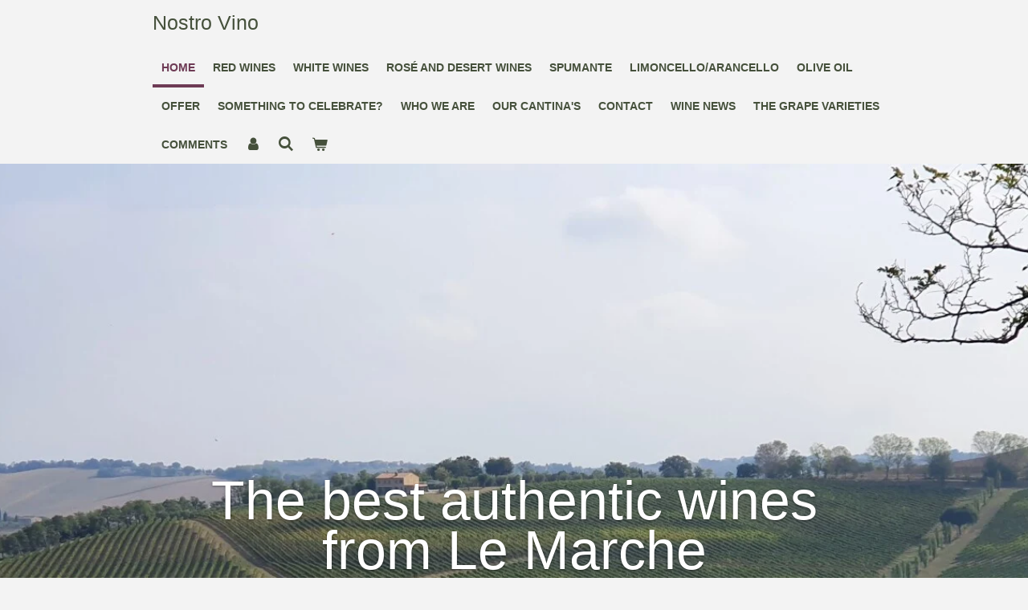

--- FILE ---
content_type: text/html; charset=UTF-8
request_url: https://en.nostrovino.eu/
body_size: 10643
content:
<!DOCTYPE html>
<html lang="en-GB">
    <head>
        <meta http-equiv="Content-Type" content="text/html; charset=utf-8">
        <meta name="viewport" content="width=device-width, initial-scale=1.0, maximum-scale=5.0">
        <meta http-equiv="X-UA-Compatible" content="IE=edge">
        <link rel="canonical" href="https://en.nostrovino.eu/">
        <link rel="sitemap" type="application/xml" href="https://en.nostrovino.eu/sitemap.xml">
        <meta property="og:title" content="Nostro Vino">
        <meta property="og:url" content="https://en.nostrovino.eu/">
        <base href="https://en.nostrovino.eu/">
        <meta name="description" property="og:description" content="Nostro Vino, Italiaanse wijnen uit Le Marche">
                <script nonce="c4b57e79c38f48213083680fdb13f30d">
            
            window.JOUWWEB = window.JOUWWEB || {};
            window.JOUWWEB.application = window.JOUWWEB.application || {};
            window.JOUWWEB.application = {"backends":[{"domain":"jouwweb.nl","freeDomain":"jouwweb.site"},{"domain":"webador.com","freeDomain":"webadorsite.com"},{"domain":"webador.de","freeDomain":"webadorsite.com"},{"domain":"webador.fr","freeDomain":"webadorsite.com"},{"domain":"webador.es","freeDomain":"webadorsite.com"},{"domain":"webador.it","freeDomain":"webadorsite.com"},{"domain":"jouwweb.be","freeDomain":"jouwweb.site"},{"domain":"webador.ie","freeDomain":"webadorsite.com"},{"domain":"webador.co.uk","freeDomain":"webadorsite.com"},{"domain":"webador.at","freeDomain":"webadorsite.com"},{"domain":"webador.be","freeDomain":"webadorsite.com"},{"domain":"webador.ch","freeDomain":"webadorsite.com"},{"domain":"webador.ch","freeDomain":"webadorsite.com"},{"domain":"webador.mx","freeDomain":"webadorsite.com"},{"domain":"webador.com","freeDomain":"webadorsite.com"},{"domain":"webador.dk","freeDomain":"webadorsite.com"},{"domain":"webador.se","freeDomain":"webadorsite.com"},{"domain":"webador.no","freeDomain":"webadorsite.com"},{"domain":"webador.fi","freeDomain":"webadorsite.com"},{"domain":"webador.ca","freeDomain":"webadorsite.com"},{"domain":"webador.ca","freeDomain":"webadorsite.com"},{"domain":"webador.pl","freeDomain":"webadorsite.com"},{"domain":"webador.com.au","freeDomain":"webadorsite.com"},{"domain":"webador.nz","freeDomain":"webadorsite.com"}],"editorLocale":"nl-NL","editorTimezone":"Europe\/Amsterdam","editorLanguage":"nl","analytics4TrackingId":"G-E6PZPGE4QM","analyticsDimensions":[],"backendDomain":"www.jouwweb.nl","backendShortDomain":"jouwweb.nl","backendKey":"jouwweb-nl","freeWebsiteDomain":"jouwweb.site","noSsl":false,"build":{"reference":"bdb0db9"},"linkHostnames":["www.jouwweb.nl","www.webador.com","www.webador.de","www.webador.fr","www.webador.es","www.webador.it","www.jouwweb.be","www.webador.ie","www.webador.co.uk","www.webador.at","www.webador.be","www.webador.ch","fr.webador.ch","www.webador.mx","es.webador.com","www.webador.dk","www.webador.se","www.webador.no","www.webador.fi","www.webador.ca","fr.webador.ca","www.webador.pl","www.webador.com.au","www.webador.nz"],"assetsUrl":"https:\/\/assets.jwwb.nl","loginUrl":"https:\/\/www.jouwweb.nl\/inloggen","publishUrl":"https:\/\/www.jouwweb.nl\/v2\/website\/1077295\/publish-proxy","adminUserOrIp":false,"pricing":{"plans":{"lite":{"amount":"700","currency":"EUR"},"pro":{"amount":"1200","currency":"EUR"},"business":{"amount":"2400","currency":"EUR"}},"yearlyDiscount":{"price":{"amount":"4800","currency":"EUR"},"ratio":0.17,"percent":"17%","discountPrice":{"amount":"4800","currency":"EUR"},"termPricePerMonth":{"amount":"2400","currency":"EUR"},"termPricePerYear":{"amount":"24000","currency":"EUR"}}},"hcUrl":{"add-product-variants":"https:\/\/help.jouwweb.nl\/hc\/nl\/articles\/28594307773201","basic-vs-advanced-shipping":"https:\/\/help.jouwweb.nl\/hc\/nl\/articles\/28594268794257","html-in-head":"https:\/\/help.jouwweb.nl\/hc\/nl\/articles\/28594336422545","link-domain-name":"https:\/\/help.jouwweb.nl\/hc\/nl\/articles\/28594325307409","optimize-for-mobile":"https:\/\/help.jouwweb.nl\/hc\/nl\/articles\/28594312927121","seo":"https:\/\/help.jouwweb.nl\/hc\/nl\/sections\/28507243966737","transfer-domain-name":"https:\/\/help.jouwweb.nl\/hc\/nl\/articles\/28594325232657","website-not-secure":"https:\/\/help.jouwweb.nl\/hc\/nl\/articles\/28594252935825"}};
            window.JOUWWEB.brand = {"type":"jouwweb","name":"JouwWeb","domain":"JouwWeb.nl","supportEmail":"support@jouwweb.nl"};
                    
                window.JOUWWEB = window.JOUWWEB || {};
                window.JOUWWEB.websiteRendering = {"locale":"en-GB","timezone":"Europe\/Amsterdam","routes":{"api\/upload\/product-field":"\/_api\/upload\/product-field","checkout\/cart":"\/cart","payment":"\/complete-order\/:publicOrderId","payment\/forward":"\/complete-order\/:publicOrderId\/forward","public-order":"\/order\/:publicOrderId","checkout\/authorize":"\/cart\/authorize\/:gateway","wishlist":"\/wishlist"}};
                                                    window.JOUWWEB.website = {"id":1077295,"locale":"nl-NL","enabled":true,"title":"Nostro Vino","hasTitle":true,"roleOfLoggedInUser":null,"ownerLocale":"nl-NL","plan":"business","freeWebsiteDomain":"jouwweb.site","backendKey":"jouwweb-nl","currency":"EUR","defaultLocale":"nl-NL","url":"https:\/\/www.nostrovino.eu\/","homepageSegmentId":5170320,"category":"webshop","isOffline":false,"isPublished":true,"locales":["nl-NL","en-GB"],"allowed":{"ads":false,"credits":true,"externalLinks":true,"slideshow":true,"customDefaultSlideshow":true,"hostedAlbums":true,"moderators":true,"mailboxQuota":10,"statisticsVisitors":true,"statisticsDetailed":true,"statisticsMonths":-1,"favicon":true,"password":true,"freeDomains":0,"freeMailAccounts":7,"canUseLanguages":true,"fileUpload":true,"legacyFontSize":false,"webshop":true,"products":-1,"imageText":false,"search":true,"audioUpload":true,"videoUpload":5000,"allowDangerousForms":false,"allowHtmlCode":true,"mobileBar":true,"sidebar":false,"poll":false,"allowCustomForms":true,"allowBusinessListing":true,"allowCustomAnalytics":true,"allowAccountingLink":true,"digitalProducts":true,"sitemapElement":false},"mobileBar":{"enabled":true,"theme":"light","email":{"active":true,"value":"info@nostrovino.eu"},"location":{"active":false},"phone":{"active":false},"whatsapp":{"active":false},"social":{"active":false,"network":"facebook"}},"webshop":{"enabled":true,"currency":"EUR","taxEnabled":true,"taxInclusive":true,"vatDisclaimerVisible":false,"orderNotice":null,"orderConfirmation":"<p>Bedankt voor uw order. Wij maken uw bestelling zo snel mogelijk in orde<\/p>","freeShipping":true,"freeShippingAmount":"500.00","shippingDisclaimerVisible":false,"pickupAllowed":true,"couponAllowed":false,"detailsPageAvailable":true,"socialMediaVisible":true,"termsPage":4179751,"termsPageUrl":"\/leveringsvoorwaarden","extraTerms":null,"pricingVisible":true,"orderButtonVisible":true,"shippingAdvanced":true,"shippingAdvancedBackEnd":true,"soldOutVisible":true,"backInStockNotificationEnabled":false,"canAddProducts":true,"nextOrderNumber":140,"allowedServicePoints":["postnl"],"sendcloudConfigured":false,"sendcloudFallbackPublicKey":"a3d50033a59b4a598f1d7ce7e72aafdf","taxExemptionAllowed":true,"invoiceComment":null,"emptyCartVisible":true,"minimumOrderPrice":null,"productNumbersEnabled":false,"wishlistEnabled":false,"hideTaxOnCart":false},"isTreatedAsWebshop":true};                            window.JOUWWEB.cart = {"products":[],"coupon":null,"shippingCountryCode":null,"shippingChoice":null,"breakdown":[]};                            window.JOUWWEB.scripts = ["website-rendering\/webshop","website-rendering\/slideshow"];                        window.parent.JOUWWEB.colorPalette = window.JOUWWEB.colorPalette;
        </script>
                <title>Nostro Vino</title>
                                            <link href="https://primary.jwwb.nl/public/z/r/u/temp-jmbrmsvghiuiomokzram/touch-icon-iphone.png?bust=1679486438" rel="apple-touch-icon" sizes="60x60">                                                <link href="https://primary.jwwb.nl/public/z/r/u/temp-jmbrmsvghiuiomokzram/touch-icon-ipad.png?bust=1679486438" rel="apple-touch-icon" sizes="76x76">                                                <link href="https://primary.jwwb.nl/public/z/r/u/temp-jmbrmsvghiuiomokzram/touch-icon-iphone-retina.png?bust=1679486438" rel="apple-touch-icon" sizes="120x120">                                                <link href="https://primary.jwwb.nl/public/z/r/u/temp-jmbrmsvghiuiomokzram/touch-icon-ipad-retina.png?bust=1679486438" rel="apple-touch-icon" sizes="152x152">                                                <link href="https://primary.jwwb.nl/public/z/r/u/temp-jmbrmsvghiuiomokzram/favicon.png?bust=1679486438" rel="shortcut icon">                                                <link href="https://primary.jwwb.nl/public/z/r/u/temp-jmbrmsvghiuiomokzram/favicon.png?bust=1679486438" rel="icon">                                        <meta property="og:image" content="https&#x3A;&#x2F;&#x2F;primary.jwwb.nl&#x2F;public&#x2F;z&#x2F;r&#x2F;u&#x2F;temp-jmbrmsvghiuiomokzram&#x2F;du2xnl&#x2F;lucertola-le-marche-kaartje-1.jpg">
                    <meta property="og:image" content="https&#x3A;&#x2F;&#x2F;primary.jwwb.nl&#x2F;public&#x2F;z&#x2F;r&#x2F;u&#x2F;temp-jmbrmsvghiuiomokzram&#x2F;dz8dq4&#x2F;dezi4-2.jpg">
                    <meta property="og:image" content="https&#x3A;&#x2F;&#x2F;primary.jwwb.nl&#x2F;public&#x2F;z&#x2F;r&#x2F;u&#x2F;temp-jmbrmsvghiuiomokzram&#x2F;mfossx&#x2F;logotransparant-23.png">
                                    <meta name="twitter:card" content="summary_large_image">
                        <meta property="twitter:image" content="https&#x3A;&#x2F;&#x2F;primary.jwwb.nl&#x2F;public&#x2F;z&#x2F;r&#x2F;u&#x2F;temp-jmbrmsvghiuiomokzram&#x2F;du2xnl&#x2F;lucertola-le-marche-kaartje-1.jpg">
                                        <link
                rel="alternate"
                hreflang="nl"
                href="https://www.nostrovino.eu/"
            >
                                <link
                rel="alternate"
                hreflang="en-GB"
                href="https://en.nostrovino.eu/"
            >
                                            <script id="AgeVerifyScript" data-template="Wineshop" data-textprompt="Welkom bij Nostro Vino.<br />Leeftijd check<br /><br />Ben jij ouder dan 18 jaar?" data-fontsize="24" data-method="Age Button Prompt" data-entertext="Ja" data-exittext="Nee" data-bfontsize="18" data-dobmethod="" data-yytext="" data-mmtext="" data-ddtext="" data-age="" data-remembertext="Onthou mij" src="https://av.ageverify.co/jsv9/av9.1.js" ></script>                            <script src="https://www.googletagmanager.com/gtag/js?id=UA-137344714-1" nonce="c4b57e79c38f48213083680fdb13f30d" data-turbo-track="reload" async></script>
<script src="https://plausible.io/js/script.manual.js" nonce="c4b57e79c38f48213083680fdb13f30d" data-turbo-track="reload" defer data-domain="shard20.jouwweb.nl"></script>
<script src="https://assets.jwwb.nl/assets/build/website-rendering/en-GB.js?bust=fe80546e0ac60ffdf7e0" nonce="c4b57e79c38f48213083680fdb13f30d" data-turbo-track="reload" defer></script>
<script src="https://assets.jwwb.nl/assets/website-rendering/runtime.cee983c75391f900fb05.js?bust=4ce5de21b577bc4120dd" nonce="c4b57e79c38f48213083680fdb13f30d" data-turbo-track="reload" defer></script>
<script src="https://assets.jwwb.nl/assets/website-rendering/812.881ee67943804724d5af.js?bust=78ab7ad7d6392c42d317" nonce="c4b57e79c38f48213083680fdb13f30d" data-turbo-track="reload" defer></script>
<script src="https://assets.jwwb.nl/assets/website-rendering/main.5cc2a9179e0462270809.js?bust=47fa63093185ee0400ae" nonce="c4b57e79c38f48213083680fdb13f30d" data-turbo-track="reload" defer></script>
<link rel="preload" href="https://assets.jwwb.nl/assets/website-rendering/styles.c611799110a447e67981.css?bust=226f06dc4f39cd5a64cc" as="style">
<link rel="preload" href="https://assets.jwwb.nl/assets/website-rendering/fonts/icons-website-rendering/font/website-rendering.woff2?bust=bd2797014f9452dadc8e" as="font" crossorigin>
<link rel="stylesheet" type="text/css" href="https://assets.jwwb.nl/assets/website-rendering/styles.c611799110a447e67981.css?bust=226f06dc4f39cd5a64cc" nonce="c4b57e79c38f48213083680fdb13f30d" data-turbo-track="dynamic">
<link rel="preconnect" href="https://assets.jwwb.nl">
<link rel="preconnect" href="https://www.google-analytics.com">
<link rel="stylesheet" type="text/css" href="https://primary.jwwb.nl/public/z/r/u/temp-jmbrmsvghiuiomokzram/style.css?bust=1768907548" nonce="c4b57e79c38f48213083680fdb13f30d" data-turbo-track="dynamic">    </head>
    <body
        id="top"
        class="jw-is-slideshow jw-header-is-text jw-is-segment-page jw-is-frontend jw-is-no-sidebar jw-is-no-messagebar jw-is-no-touch-device jw-is-no-mobile"
                                    data-jouwweb-page="4997583"
                                                data-jouwweb-segment-id="4997583"
                                                data-jouwweb-segment-type="page"
                                                data-template-threshold="960"
                                                data-template-name="professional&#x7C;professional-shop"
                            itemscope
        itemtype="https://schema.org/WebSite"
    >
                                    <meta itemprop="url" content="https://en.nostrovino.eu/">
        <a href="#main-content" class="jw-skip-link">
            Skip to main content        </a>
        <div class="jw-background"></div>
        <div class="jw-body">
            <div class="jw-mobile-menu jw-mobile-is-text js-mobile-menu">
            <button
            type="button"
            class="jw-mobile-menu__button jw-mobile-toggle"
            aria-label="Toggle menu"
        >
            <span class="jw-icon-burger"></span>
        </button>
        <div class="jw-mobile-header jw-mobile-header--text">
        <span            class="jw-mobile-header-content"
                        >
                                        <div class="jw-mobile-text">
                    Nostro Vino                </div>
                    </span>
    </div>

        <a
        href="/cart"
        class="jw-mobile-menu__button jw-mobile-header-cart"
        aria-label="View cart"
    >
        <span class="jw-icon-badge-wrapper">
            <span class="website-rendering-icon-basket" aria-hidden="true"></span>
            <span class="jw-icon-badge hidden" aria-hidden="true"></span>
        </span>
    </a>
    
    </div>
    <div class="jw-mobile-menu-search jw-mobile-menu-search--hidden">
        <form
            action="/search"
            method="get"
            class="jw-mobile-menu-search__box"
        >
            <input
                type="text"
                name="q"
                value=""
                placeholder="Search..."
                class="jw-mobile-menu-search__input"
                aria-label="Search"
            >
            <button type="submit" class="jw-btn jw-btn--style-flat jw-mobile-menu-search__button" aria-label="Search">
                <span class="website-rendering-icon-search" aria-hidden="true"></span>
            </button>
            <button type="button" class="jw-btn jw-btn--style-flat jw-mobile-menu-search__button js-cancel-search" aria-label="Cancel search">
                <span class="website-rendering-icon-cancel" aria-hidden="true"></span>
            </button>
        </form>
    </div>
            <header class="topbar js-fixed-header-container">
    <div class="inner clear js-topbar-content-container">
        <div class="header">
            <div class="jw-header-logo">
        <div
    class="jw-header jw-header-title-container jw-header-text jw-header-text-toggle"
    data-stylable="true"
>
    <h1        id="jw-header-title"
        class="jw-header-title"
            >
        Nostro Vino    </h1>
</div>
</div>
        </div>
        <nav class="jw-menu-copy">
            <ul
    id="jw-menu"
    class="jw-menu jw-menu-horizontal"
            >
            <li
    class="jw-menu-item jw-menu-is-active"
>
        <a        class="jw-menu-link js-active-menu-item"
        href="/"                                            data-page-link-id="4997583"
                            >
                <span class="">
            Home        </span>
            </a>
                </li>
            <li
    class="jw-menu-item"
>
        <a        class="jw-menu-link"
        href="/red-wines"                                            data-page-link-id="4997609"
                            >
                <span class="">
            Red wines        </span>
            </a>
                </li>
            <li
    class="jw-menu-item"
>
        <a        class="jw-menu-link"
        href="/white-wines"                                            data-page-link-id="4997610"
                            >
                <span class="">
            White wines        </span>
            </a>
                </li>
            <li
    class="jw-menu-item"
>
        <a        class="jw-menu-link"
        href="/rose-and-desert-wines"                                            data-page-link-id="4997612"
                            >
                <span class="">
            Rosé and desert wines        </span>
            </a>
                </li>
            <li
    class="jw-menu-item"
>
        <a        class="jw-menu-link"
        href="/spumante"                                            data-page-link-id="4997611"
                            >
                <span class="">
            Spumante        </span>
            </a>
                </li>
            <li
    class="jw-menu-item"
>
        <a        class="jw-menu-link"
        href="/limoncello-arancello"                                            data-page-link-id="10362768"
                            >
                <span class="">
            Limoncello/Arancello        </span>
            </a>
                </li>
            <li
    class="jw-menu-item"
>
        <a        class="jw-menu-link"
        href="/olive-oil"                                            data-page-link-id="8555825"
                            >
                <span class="">
            Olive oil        </span>
            </a>
                </li>
            <li
    class="jw-menu-item"
>
        <a        class="jw-menu-link"
        href="/offer"                                            data-page-link-id="13480589"
                            >
                <span class="">
            Offer        </span>
            </a>
                </li>
            <li
    class="jw-menu-item"
>
        <a        class="jw-menu-link"
        href="/something-to-celebrate"                                            data-page-link-id="13480210"
                            >
                <span class="">
            Something to celebrate?        </span>
            </a>
                </li>
            <li
    class="jw-menu-item"
>
        <a        class="jw-menu-link"
        href="/who-we-are"                                            data-page-link-id="4997594"
                            >
                <span class="">
            Who we are        </span>
            </a>
                </li>
            <li
    class="jw-menu-item"
>
        <a        class="jw-menu-link"
        href="/our-cantina-s"                                            data-page-link-id="4997613"
                            >
                <span class="">
            Our Cantina&#039;s        </span>
            </a>
                </li>
            <li
    class="jw-menu-item"
>
        <a        class="jw-menu-link"
        href="/contact"                                            data-page-link-id="4997615"
                            >
                <span class="">
            Contact        </span>
            </a>
                </li>
            <li
    class="jw-menu-item"
>
        <a        class="jw-menu-link"
        href="/wine-news"                                            data-page-link-id="4997621"
                            >
                <span class="">
            Wine news        </span>
            </a>
                </li>
            <li
    class="jw-menu-item"
>
        <a        class="jw-menu-link"
        href="/the-grape-varieties"                                            data-page-link-id="4997620"
                            >
                <span class="">
            The grape varieties        </span>
            </a>
                </li>
            <li
    class="jw-menu-item"
>
        <a        class="jw-menu-link"
        href="/comments"                                            data-page-link-id="4997627"
                            >
                <span class="">
            Comments        </span>
            </a>
                </li>
            <li
    class="jw-menu-item"
>
        <a        class="jw-menu-link jw-menu-link--icon"
        href="/account"                                                            title="Account"
            >
                                <span class="website-rendering-icon-user"></span>
                            <span class="hidden-desktop-horizontal-menu">
            Account        </span>
            </a>
                </li>
            <li
    class="jw-menu-item jw-menu-search-item"
>
        <button        class="jw-menu-link jw-menu-link--icon jw-text-button"
                                                                    title="Search"
            >
                                <span class="website-rendering-icon-search"></span>
                            <span class="hidden-desktop-horizontal-menu">
            Search        </span>
            </button>
                
            <div class="jw-popover-container jw-popover-container--inline is-hidden">
                <div class="jw-popover-backdrop"></div>
                <div class="jw-popover">
                    <div class="jw-popover__arrow"></div>
                    <div class="jw-popover__content jw-section-white">
                        <form itemprop="potentialAction" itemscope itemtype="https://schema.org/SearchAction" class="jw-search" action="/search" method="get">
                            <meta itemprop="target" content="/search?q={q}" />
                            <input class="jw-search__input" type="text" name="q" value="" placeholder="Search..." aria-label="Search"  itemprop="query-input">
                            <button class="jw-search__submit" type="submit" aria-label="Search">
                                <span class="website-rendering-icon-search" aria-hidden="true"></span>
                            </button>
                        </form>
                    </div>
                </div>
            </div>
                        </li>
            <li
    class="jw-menu-item js-menu-cart-item "
>
        <a        class="jw-menu-link jw-menu-link--icon"
        href="/cart"                                                            title="Cart"
            >
                                    <span class="jw-icon-badge-wrapper">
                        <span class="website-rendering-icon-basket"></span>
                                            <span class="jw-icon-badge hidden">
                    0                </span>
                            <span class="hidden-desktop-horizontal-menu">
            Cart        </span>
            </a>
                </li>
    
    </ul>

    <script nonce="c4b57e79c38f48213083680fdb13f30d" id="jw-mobile-menu-template" type="text/template">
        <ul id="jw-menu" class="jw-menu jw-menu-horizontal jw-menu-spacing--mobile-bar">
                            <li
    class="jw-menu-item jw-menu-search-item"
>
                
                 <li class="jw-menu-item jw-mobile-menu-search-item">
                    <form class="jw-search" action="/search" method="get">
                        <input class="jw-search__input" type="text" name="q" value="" placeholder="Search..." aria-label="Search">
                        <button class="jw-search__submit" type="submit" aria-label="Search">
                            <span class="website-rendering-icon-search" aria-hidden="true"></span>
                        </button>
                    </form>
                </li>
                        </li>
                            <li
    class="jw-menu-item jw-menu-is-active"
>
        <a        class="jw-menu-link js-active-menu-item"
        href="/"                                            data-page-link-id="4997583"
                            >
                <span class="">
            Home        </span>
            </a>
                </li>
                            <li
    class="jw-menu-item"
>
        <a        class="jw-menu-link"
        href="/red-wines"                                            data-page-link-id="4997609"
                            >
                <span class="">
            Red wines        </span>
            </a>
                </li>
                            <li
    class="jw-menu-item"
>
        <a        class="jw-menu-link"
        href="/white-wines"                                            data-page-link-id="4997610"
                            >
                <span class="">
            White wines        </span>
            </a>
                </li>
                            <li
    class="jw-menu-item"
>
        <a        class="jw-menu-link"
        href="/rose-and-desert-wines"                                            data-page-link-id="4997612"
                            >
                <span class="">
            Rosé and desert wines        </span>
            </a>
                </li>
                            <li
    class="jw-menu-item"
>
        <a        class="jw-menu-link"
        href="/spumante"                                            data-page-link-id="4997611"
                            >
                <span class="">
            Spumante        </span>
            </a>
                </li>
                            <li
    class="jw-menu-item"
>
        <a        class="jw-menu-link"
        href="/limoncello-arancello"                                            data-page-link-id="10362768"
                            >
                <span class="">
            Limoncello/Arancello        </span>
            </a>
                </li>
                            <li
    class="jw-menu-item"
>
        <a        class="jw-menu-link"
        href="/olive-oil"                                            data-page-link-id="8555825"
                            >
                <span class="">
            Olive oil        </span>
            </a>
                </li>
                            <li
    class="jw-menu-item"
>
        <a        class="jw-menu-link"
        href="/offer"                                            data-page-link-id="13480589"
                            >
                <span class="">
            Offer        </span>
            </a>
                </li>
                            <li
    class="jw-menu-item"
>
        <a        class="jw-menu-link"
        href="/something-to-celebrate"                                            data-page-link-id="13480210"
                            >
                <span class="">
            Something to celebrate?        </span>
            </a>
                </li>
                            <li
    class="jw-menu-item"
>
        <a        class="jw-menu-link"
        href="/who-we-are"                                            data-page-link-id="4997594"
                            >
                <span class="">
            Who we are        </span>
            </a>
                </li>
                            <li
    class="jw-menu-item"
>
        <a        class="jw-menu-link"
        href="/our-cantina-s"                                            data-page-link-id="4997613"
                            >
                <span class="">
            Our Cantina&#039;s        </span>
            </a>
                </li>
                            <li
    class="jw-menu-item"
>
        <a        class="jw-menu-link"
        href="/contact"                                            data-page-link-id="4997615"
                            >
                <span class="">
            Contact        </span>
            </a>
                </li>
                            <li
    class="jw-menu-item"
>
        <a        class="jw-menu-link"
        href="/wine-news"                                            data-page-link-id="4997621"
                            >
                <span class="">
            Wine news        </span>
            </a>
                </li>
                            <li
    class="jw-menu-item"
>
        <a        class="jw-menu-link"
        href="/the-grape-varieties"                                            data-page-link-id="4997620"
                            >
                <span class="">
            The grape varieties        </span>
            </a>
                </li>
                            <li
    class="jw-menu-item"
>
        <a        class="jw-menu-link"
        href="/comments"                                            data-page-link-id="4997627"
                            >
                <span class="">
            Comments        </span>
            </a>
                </li>
                            <li
    class="jw-menu-item"
>
        <a        class="jw-menu-link jw-menu-link--icon"
        href="/account"                                                            title="Account"
            >
                                <span class="website-rendering-icon-user"></span>
                            <span class="hidden-desktop-horizontal-menu">
            Account        </span>
            </a>
                </li>
            
                    </ul>
    </script>
        </nav>
    </div>
</header>
<div class="wrapper">
    <div class="spacer"></div>
    <div
    id="jw-slideshow"
    class="jw-slideshow jw-slideshow-toggle jw-slideshow--parallax jw-slideshow--parallax-effect banner-md"
    data-pause="7000"
    data-autoplay="0"
    data-transition="horizontal"
    data-ratio="0.8"
>
                    <div class="bx-wrapper"><div class="bx-viewport">
        <ul>
                    <li class="jw-slideshow-slide">
    <div data-key="0" data-text="&lt;span style=&quot;font-size: 150%;&quot;&gt;The best authentic wines from Le Marche&lt;/span&gt;" data-subtext="" data-buttontext="" data-buttontarget="_self" data-backdrop="0" data-layout="text" style="background-position: 50% 50%; background-image: url(&#039;https://primary.jwwb.nl/public/z/r/u/temp-jmbrmsvghiuiomokzram/20200921_095944-3.jpg?enable-io=true&amp;enable=upscale&amp;crop=1919%2C908%2Cx0%2Cy0%2Csafe&#039;);" data-background-position-x="0.5" data-background-position-y="0.5" class="jw-slideshow-slide-content jw-slideshow-slide-content--display-cover jw-slideshow-slide-content--no-backdrop jw-slideshow-slide-content--captions">                                    <div class="jw-slideshow-slide-content-height-enforcer-wrapper">
                <div
                    class="jw-slideshow-slide-content-height-enforcer"
                    style="padding-bottom: 80%;"
                >
                </div>
            </div>
                <div class="bx-caption-wrapper jw-slideshow-slide-align-center">
            <div class="bx-caption">
                <div class="jw-slideshow-title"><span style="font-size: 150%;">The best authentic wines from Le Marche</span></div>
                                            </div>
        </div>
    </div>
</li>

            </ul>
            </div></div>
        <div class="jw-slideshow__scroll-arrow">
        <i class="website-rendering-icon-down-open-big"></i>
    </div>
    <style>
                @media screen and (min-width: 1200px) {
            .jw-slideshow-slide-content-height-enforcer-wrapper {
                max-height: 960px !important;
            }
        }
            </style>
</div>

    <script nonce="c4b57e79c38f48213083680fdb13f30d">
        window.JOUWWEB.templateConfig = {
            header: {
                selector: '.topbar',
                mobileSelector: '.jw-mobile-menu',
                updatePusher: function (headerHeight, state) {
                    $('.jw-menu-clone').css('top', headerHeight);

                    // Logo height change implies header height change, so we update
                    // the styles dependent on logo height in the same callback as the header height.
                    var headerLogoHeight = document.querySelector('.jw-header-logo').offsetHeight;
                    document.documentElement.style.setProperty('--header-logo-height', headerLogoHeight + 'px');
                },
            },
        };
    </script>
</div>
<div class="main-content">
    
<main id="main-content" class="block-content">
    <div data-section-name="content" class="jw-section jw-section-content jw-responsive">
        <div
    id="jw-element-72863530"
    data-jw-element-id="72863530"
        class="jw-tree-node jw-element jw-strip-root jw-tree-container jw-responsive jw-node-is-first-child jw-node-is-last-child"
>
    <div
    id="jw-element-343523879"
    data-jw-element-id="343523879"
        class="jw-tree-node jw-element jw-strip jw-tree-container jw-responsive jw-strip--default jw-strip--style-color jw-strip--color-default jw-strip--padding-both jw-node-is-first-child jw-strip--primary jw-node-is-last-child"
>
    <div class="jw-strip__content-container"><div class="jw-strip__content jw-responsive">
                        <div class="jw-flags"><div><a class="flag-icon flag-icon-nl flag-icon--clickable" data-page-link-id="5170320" href="https://www.nostrovino.eu/"> </a> <span title="Current language" class="flag-icon flag-icon-gb"> </span></div></div>
<div
    id="jw-element-72866309"
    data-jw-element-id="72866309"
        class="jw-tree-node jw-element jw-columns jw-tree-container jw-responsive jw-tree-horizontal jw-columns--mode-flex jw-node-is-first-child"
>
    <div
    id="jw-element-72866310"
    data-jw-element-id="72866310"
            style="width: 43.33%"
        class="jw-tree-node jw-element jw-column jw-tree-container jw-responsive jw-node-is-first-child"
>
    <div
    id="jw-element-72865992"
    data-jw-element-id="72865992"
        class="jw-tree-node jw-element jw-image jw-node-is-first-child jw-node-is-last-child"
>
    <div
    class="jw-intent jw-element-image jw-element-content jw-element-image-is-center"
            style="width: 137px;"
    >
            
        
                <picture
            class="jw-element-image__image-wrapper jw-image-is-square jw-intrinsic"
            style="padding-top: 126.9036%;"
        >
                                            <img class="jw-element-image__image jw-intrinsic__item" style="--jw-element-image--pan-x: 0.5; --jw-element-image--pan-y: 0.5;" alt="" src="https://primary.jwwb.nl/public/z/r/u/temp-jmbrmsvghiuiomokzram/lucertola-le-marche-kaartje-1.jpg" srcset="https://primary.jwwb.nl/public/z/r/u/temp-jmbrmsvghiuiomokzram/du2xnl/lucertola-le-marche-kaartje-1.jpg?enable-io=true&amp;width=96 96w, https://primary.jwwb.nl/public/z/r/u/temp-jmbrmsvghiuiomokzram/du2xnl/lucertola-le-marche-kaartje-1.jpg?enable-io=true&amp;width=147 147w, https://primary.jwwb.nl/public/z/r/u/temp-jmbrmsvghiuiomokzram/du2xnl/lucertola-le-marche-kaartje-1.jpg?enable-io=true&amp;width=226 226w, https://primary.jwwb.nl/public/z/r/u/temp-jmbrmsvghiuiomokzram/du2xnl/lucertola-le-marche-kaartje-1.jpg?enable-io=true&amp;width=347 347w, https://primary.jwwb.nl/public/z/r/u/temp-jmbrmsvghiuiomokzram/du2xnl/lucertola-le-marche-kaartje-1.jpg?enable-io=true&amp;width=532 532w, https://primary.jwwb.nl/public/z/r/u/temp-jmbrmsvghiuiomokzram/du2xnl/lucertola-le-marche-kaartje-1.jpg?enable-io=true&amp;width=816 816w, https://primary.jwwb.nl/public/z/r/u/temp-jmbrmsvghiuiomokzram/du2xnl/lucertola-le-marche-kaartje-1.jpg?enable-io=true&amp;width=1252 1252w, https://primary.jwwb.nl/public/z/r/u/temp-jmbrmsvghiuiomokzram/du2xnl/lucertola-le-marche-kaartje-1.jpg?enable-io=true&amp;width=1920 1920w" sizes="auto, min(100vw, 137px), 100vw" loading="lazy" width="394" height="500">                    </picture>

            </div>
</div></div><div
    id="jw-element-72866311"
    data-jw-element-id="72866311"
            style="width: 31.67%"
        class="jw-tree-node jw-element jw-column jw-tree-container jw-responsive"
>
    <div
    id="jw-element-72866312"
    data-jw-element-id="72866312"
        class="jw-tree-node jw-element jw-image jw-node-is-first-child jw-node-is-last-child"
>
    <div
    class="jw-intent jw-element-image jw-element-content jw-element-image-is-left"
            style="width: 166px;"
    >
            
        
                <picture
            class="jw-element-image__image-wrapper jw-image-is-square jw-intrinsic"
            style="padding-top: 100%;"
        >
                                            <img class="jw-element-image__image jw-intrinsic__item" style="--jw-element-image--pan-x: 0.5; --jw-element-image--pan-y: 0.5;" alt="" src="https://primary.jwwb.nl/public/z/r/u/temp-jmbrmsvghiuiomokzram/dezi4-2.jpg" srcset="https://primary.jwwb.nl/public/z/r/u/temp-jmbrmsvghiuiomokzram/dz8dq4/dezi4-2.jpg?enable-io=true&amp;width=96 96w, https://primary.jwwb.nl/public/z/r/u/temp-jmbrmsvghiuiomokzram/dz8dq4/dezi4-2.jpg?enable-io=true&amp;width=147 147w, https://primary.jwwb.nl/public/z/r/u/temp-jmbrmsvghiuiomokzram/dz8dq4/dezi4-2.jpg?enable-io=true&amp;width=226 226w, https://primary.jwwb.nl/public/z/r/u/temp-jmbrmsvghiuiomokzram/dz8dq4/dezi4-2.jpg?enable-io=true&amp;width=347 347w, https://primary.jwwb.nl/public/z/r/u/temp-jmbrmsvghiuiomokzram/dz8dq4/dezi4-2.jpg?enable-io=true&amp;width=532 532w, https://primary.jwwb.nl/public/z/r/u/temp-jmbrmsvghiuiomokzram/dz8dq4/dezi4-2.jpg?enable-io=true&amp;width=816 816w, https://primary.jwwb.nl/public/z/r/u/temp-jmbrmsvghiuiomokzram/dz8dq4/dezi4-2.jpg?enable-io=true&amp;width=1252 1252w, https://primary.jwwb.nl/public/z/r/u/temp-jmbrmsvghiuiomokzram/dz8dq4/dezi4-2.jpg?enable-io=true&amp;width=1920 1920w" sizes="auto, min(100vw, 166px), 100vw" loading="lazy" width="200" height="200">                    </picture>

            </div>
</div></div><div
    id="jw-element-72866320"
    data-jw-element-id="72866320"
            style="width: 25%"
        class="jw-tree-node jw-element jw-column jw-tree-container jw-responsive jw-node-is-last-child"
>
    <div
    id="jw-element-72866334"
    data-jw-element-id="72866334"
        class="jw-tree-node jw-element jw-image jw-node-is-first-child jw-node-is-last-child"
>
    <div
    class="jw-intent jw-element-image jw-element-content jw-element-image-is-center"
            style="width: 173px;"
    >
            
        
                <picture
            class="jw-element-image__image-wrapper jw-image-is-square jw-intrinsic"
            style="padding-top: 100%;"
        >
                                            <img class="jw-element-image__image jw-intrinsic__item" style="--jw-element-image--pan-x: 0.5; --jw-element-image--pan-y: 0.5;" alt="" src="https://primary.jwwb.nl/public/z/r/u/temp-jmbrmsvghiuiomokzram/logotransparant-23.png" srcset="https://primary.jwwb.nl/public/z/r/u/temp-jmbrmsvghiuiomokzram/mfossx/logotransparant-23.png?enable-io=true&amp;width=96 96w, https://primary.jwwb.nl/public/z/r/u/temp-jmbrmsvghiuiomokzram/mfossx/logotransparant-23.png?enable-io=true&amp;width=147 147w, https://primary.jwwb.nl/public/z/r/u/temp-jmbrmsvghiuiomokzram/mfossx/logotransparant-23.png?enable-io=true&amp;width=226 226w, https://primary.jwwb.nl/public/z/r/u/temp-jmbrmsvghiuiomokzram/mfossx/logotransparant-23.png?enable-io=true&amp;width=347 347w, https://primary.jwwb.nl/public/z/r/u/temp-jmbrmsvghiuiomokzram/mfossx/logotransparant-23.png?enable-io=true&amp;width=532 532w, https://primary.jwwb.nl/public/z/r/u/temp-jmbrmsvghiuiomokzram/mfossx/logotransparant-23.png?enable-io=true&amp;width=816 816w, https://primary.jwwb.nl/public/z/r/u/temp-jmbrmsvghiuiomokzram/mfossx/logotransparant-23.png?enable-io=true&amp;width=1252 1252w, https://primary.jwwb.nl/public/z/r/u/temp-jmbrmsvghiuiomokzram/mfossx/logotransparant-23.png?enable-io=true&amp;width=1920 1920w" sizes="auto, min(100vw, 173px), 100vw" loading="lazy" width="500" height="500">                    </picture>

            </div>
</div></div></div><div
    id="jw-element-72865878"
    data-jw-element-id="72865878"
        class="jw-tree-node jw-element jw-image-text"
>
    <div class="jw-element-imagetext-text">
            <p>Nostro Vino supplies wines from the Le Marche region.<span>&nbsp;</span>We have chosen a number of cantina's that grow their grapes in a responsible manner.<span>&nbsp;</span>For example, they plant the vines closer together, which means that considerably less land is used.<span>&nbsp;</span>As fertilizer, grasses are grown between the rows of sticks that, if it is long enough, are mowed.<span>&nbsp;</span>The cut grass is left to lie and this serves as fertilizer for the soil.<span>&nbsp;</span>The grass is allowed to grow higher around the poles as protection against the bright sun.<span>&nbsp;</span>This not only benefits the environment but is also immediately recognizable in the taste and quality of the wine.</p>
<p>The cantina's are from local winemakers who produce excellent quality wine with a lot of love and passion for the profession, which clearly distinguishes them from many other wine producers.&nbsp;</p>
<p style="text-align: center;"><strong>We supply to Horeca, specialist retailers and private individuals.&nbsp;</strong></p>
<p style="text-align: center;"><strong><em>Our wines are coming from the<span>&nbsp;</span></em><em>cantina's of Luigi Giusti, Mazzola, Dezi, Mattei, Filodivino, Piano di Rustano, Conventino, Piantate Lunghe, Torre del Nano, Guerrieri, Ciu Ciu, Villa Ligi, Mezzanotte en Terre di Serrapetrona</em></strong></p>    </div>
</div><div
    id="jw-element-213249952"
    data-jw-element-id="213249952"
        class="jw-tree-node jw-element jw-columns jw-tree-container jw-responsive jw-tree-horizontal jw-columns--mode-flex jw-node-is-last-child"
>
    <div
    id="jw-element-213249953"
    data-jw-element-id="213249953"
            style="width: 50%"
        class="jw-tree-node jw-element jw-column jw-tree-container jw-responsive jw-node-is-first-child"
>
    <div
    id="jw-element-72866956"
    data-jw-element-id="72866956"
        class="jw-tree-node jw-element jw-button jw-node-is-first-child jw-node-is-last-child"
>
    <div class="jw-btn-container&#x20;jw-btn-is-center">
            <a
                            href="&#x2F;terms-and-conditions"
                                    title="Terms&#x20;and&#x20;conditions"            class="jw-element-content&#x20;jw-btn&#x20;jw-btn--size-medium&#x20;jw-btn--style-flat&#x20;jw-btn--roundness-round&#x20;jw-btn--icon-position-start&#x20;jw-btn--custom-color"
            style="--jw-button-custom-color&#x3A;&#x20;&#x23;45503b&#x3B;--jw-button-custom-color-text&#x3A;&#x20;&#x23;ffffff&#x3B;--jw-button-custom-color-hover&#x3A;&#x20;&#x23;5e6d51&#x3B;"
        >
                        <span class="jw-btn-caption">
                Terms and Conditions            </span>
        </a>
    </div>
</div></div><div
    id="jw-element-213249954"
    data-jw-element-id="213249954"
            style="width: 50%"
        class="jw-tree-node jw-element jw-column jw-tree-container jw-responsive jw-node-is-last-child"
>
    <div
    id="jw-element-213249956"
    data-jw-element-id="213249956"
        class="jw-tree-node jw-element jw-button jw-node-is-first-child jw-node-is-last-child"
>
    <div class="jw-btn-container&#x20;jw-btn-is-left">
            <a
                            href="&#x2F;terms-and-conditions-of-delivery"
                                    title="Terms&#x20;and&#x20;conditions&#x20;of&#x20;delivery"            class="jw-element-content&#x20;jw-btn&#x20;jw-btn--size-medium&#x20;jw-btn--style-flat&#x20;jw-btn--roundness-round&#x20;jw-btn--icon-position-start"
            style=""
        >
                        <span class="jw-btn-caption">
                Conditions of delivery            </span>
        </a>
    </div>
</div></div></div></div></div></div></div>            </div>
</main>
    </div>
<footer class="block-footer">
    <div
        data-section-name="footer"
        class="jw-section jw-section-footer jw-responsive"
    >
                <div class="jw-strip jw-strip--default jw-strip--style-color jw-strip--primary jw-strip--color-default jw-strip--padding-both"><div class="jw-strip__content-container"><div class="jw-strip__content jw-responsive">            <div
    id="jw-element-213039373"
    data-jw-element-id="213039373"
        class="jw-tree-node jw-element jw-simple-root jw-tree-container jw-tree-container--empty jw-responsive jw-node-is-first-child jw-node-is-last-child"
>
    </div>                            <div class="jw-credits clear">
                    <div class="jw-credits-owner">
                        <div id="jw-footer-text">
                            <div class="jw-footer-text-content">
                                                            </div>
                        </div>
                    </div>
                    <div class="jw-credits-right">
                                                <div><a class="flag-icon flag-icon-nl flag-icon--clickable" data-page-link-id="5170320" href="https://www.nostrovino.eu/"> </a> <span title="Current language" class="flag-icon flag-icon-gb"> </span></div>                    </div>
                </div>
                    </div></div></div>    </div>
</footer>
            
<div class="jw-bottom-bar__container">
    </div>
<div class="jw-bottom-bar__spacer">
    </div>

            <div id="jw-variable-loaded" style="display: none;"></div>
            <div id="jw-variable-values" style="display: none;">
                                    <span data-jw-variable-key="background-color" class="jw-variable-value-background-color"></span>
                                    <span data-jw-variable-key="background" class="jw-variable-value-background"></span>
                                    <span data-jw-variable-key="font-family" class="jw-variable-value-font-family"></span>
                                    <span data-jw-variable-key="paragraph-color" class="jw-variable-value-paragraph-color"></span>
                                    <span data-jw-variable-key="paragraph-link-color" class="jw-variable-value-paragraph-link-color"></span>
                                    <span data-jw-variable-key="paragraph-font-size" class="jw-variable-value-paragraph-font-size"></span>
                                    <span data-jw-variable-key="heading-color" class="jw-variable-value-heading-color"></span>
                                    <span data-jw-variable-key="heading-link-color" class="jw-variable-value-heading-link-color"></span>
                                    <span data-jw-variable-key="heading-font-size" class="jw-variable-value-heading-font-size"></span>
                                    <span data-jw-variable-key="heading-font-family" class="jw-variable-value-heading-font-family"></span>
                                    <span data-jw-variable-key="menu-text-color" class="jw-variable-value-menu-text-color"></span>
                                    <span data-jw-variable-key="menu-text-link-color" class="jw-variable-value-menu-text-link-color"></span>
                                    <span data-jw-variable-key="menu-text-font-size" class="jw-variable-value-menu-text-font-size"></span>
                                    <span data-jw-variable-key="menu-font-family" class="jw-variable-value-menu-font-family"></span>
                                    <span data-jw-variable-key="menu-capitalize" class="jw-variable-value-menu-capitalize"></span>
                                    <span data-jw-variable-key="accent-color" class="jw-variable-value-accent-color"></span>
                                    <span data-jw-variable-key="footer-color" class="jw-variable-value-footer-color"></span>
                                    <span data-jw-variable-key="footer-text-color" class="jw-variable-value-footer-text-color"></span>
                                    <span data-jw-variable-key="footer-text-link-color" class="jw-variable-value-footer-text-link-color"></span>
                                    <span data-jw-variable-key="footer-text-font-size" class="jw-variable-value-footer-text-font-size"></span>
                            </div>
        </div>
                            <script nonce="c4b57e79c38f48213083680fdb13f30d" type="application/ld+json">[{"@context":"https:\/\/schema.org","@type":"Organization","url":"https:\/\/www.nostrovino.eu\/","name":"Nostro Vino","logo":{"@type":"ImageObject","url":"https:\/\/primary.jwwb.nl\/public\/z\/r\/u\/temp-jmbrmsvghiuiomokzram\/ep72yh\/secundairlogonostrovino.png?enable-io=true&enable=upscale&height=60","width":60,"height":60},"email":"info@nostrovino.eu"}]</script>
                <script nonce="c4b57e79c38f48213083680fdb13f30d">window.JOUWWEB = window.JOUWWEB || {}; window.JOUWWEB.experiment = {"enrollments":{},"defaults":{"only-annual-discount-restart":"3months-50pct","ai-homepage-structures":"on","checkout-shopping-cart-design":"on","ai-page-wizard-ui":"on","payment-cycle-dropdown":"on","trustpilot-checkout":"widget","improved-homepage-structures":"on"}};</script>        <script nonce="c4b57e79c38f48213083680fdb13f30d">window.dataLayer = window.dataLayer || [];function gtag(){window.dataLayer.push(arguments);};gtag("js", new Date());gtag("config", "UA-137344714-1", {"anonymize_ip":true});</script>
<script nonce="c4b57e79c38f48213083680fdb13f30d">window.plausible = window.plausible || function() { (window.plausible.q = window.plausible.q || []).push(arguments) };plausible('pageview', { props: {website: 1077295 }});</script>                                </body>
</html>
